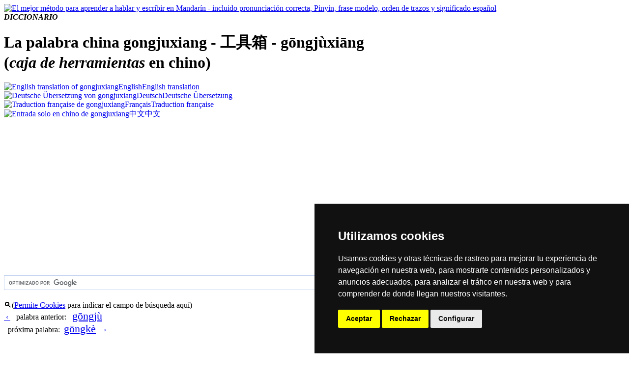

--- FILE ---
content_type: text/html; charset=UTF-8
request_url: https://www.hantrainerpro.com/chino/diccionario/chino-espanol/traduccion-gongjuxian_toolbox.htm
body_size: 3348
content:
<!DOCTYPE html>
<html lang="es">
<head>
<title>Traducci&oacute;n espa&ntilde;ola de &#24037;&#20855;&#31665;  ( gongjuxiang / g&#333;ngj&ugrave;xi&#257;ng )  - caja de herramientas en chino</title>
<meta name="description" content="&#24037;&#20855;&#31665;  ( gongjuxiang / g&#333;ngj&ugrave;xi&#257;ng )  (traducci&oacute;n espa&ntilde;ola: &quot;caja de herramientas&quot;) como car&aacute;cter chino con animaci&oacute;n del orden de los trazos, transcripci&oacute;n fon&eacute;tica Pinyin, pronunciaci&oacute;n en Mandar&iacute;n, frase modelo y traduccion espa&ntilde;ola.">
<meta name="keywords" content="chino, espanol, mandarin, caracteres, traduccion, lengua extranjera, aprender, pronunciacion, gongjuxiang, caja de herramientas">
<meta name="language" content="es">
<link rel="stylesheet" href="https://www.hantrainerpro.de/styles/dc-s.css" type="text/css">
<meta http-equiv="content-type" content="text/html; charset=UTF-8">
<link rel="canonical" href="https://www.hantrainerpro.com/chino/diccionario/chino-espanol/traduccion-gongjuxian_toolbox.htm">
<link rel="alternate" hreflang="en" href="https://dictionary.hantrainerpro.com/chinese-english/translation-gongjuxian_toolbox.htm">
<link rel="alternate" hreflang="de" href="https://woerterbuch.hantrainerpro.de/chinesisch-deutsch/bedeutung-gongjuxian_toolbox.htm">
<link rel="alternate" hreflang="fr" href="https://www.hantrainerpro.com/chinois/dictionnaire/chinois-francais/traduction-gongjuxian_toolbox.htm">
<link rel="alternate" hreflang="es" href="https://www.hantrainerpro.com/chino/diccionario/chino-espanol/traduccion-gongjuxian_toolbox.htm">
<link rel="alternate" hreflang="zh" href="https://www.hantrainerpro.com/zhongwen/cidian/hanyu/hanzi-gongjuxian_toolbox.htm">
<link rel="SHORTCUT ICON" href="https://www.hantrainerpro.de/favicon.ico">
<meta name="viewport" content="width=device-width">
</head>

<body class="dictionaryMainContainer">
<div itemscope itemtype ="https://schema.org/Thing">
<div class="invisible-row header-row">
<div class="header-left floatLeft minorText">
<a href="https://www.hantrainerpro.com/chino/diccionario"><img src="https://woerterbuch.hantrainerpro.de/images/HanTrainerSignet.png" alt="El mejor m&eacute;todo para aprender a hablar y escribir en Mandar&iacute;n - incluido pronunciaci&oacute;n correcta, Pinyin, frase modelo, orden de trazos y significado espa&ntilde;ol" title="Aprender mandar&iacute;n" width="100" height="66"></a><br><i><b>DICCIONARIO</b></i></div>
<div class="header-center">
<h1 itemprop="description">La palabra china gongjuxiang - &#24037;&#20855;&#31665; - g&#333;ngj&ugrave;xi&#257;ng<br>(<i>caja de herramientas</i> en chino)</h1></div>
<div class="header-right minorText">
<div class="flagContainer"><a href="https://dictionary.hantrainerpro.com/chinese-english/translation-gongjuxian_toolbox.htm" style="text-decoration:none;"><img src="https://woerterbuch.hantrainerpro.de/images/translation-chinese.png"  width="67" height="15" alt="English translation of gongjuxiang" title="&#24037;&#20855;&#31665; in English"><span class="showOnMobileOnly">English</span><span class="hideOnMobile">English translation</span></a></div>
<div class="flagContainer"><a href="https://woerterbuch.hantrainerpro.de/chinesisch-deutsch/bedeutung-gongjuxian_toolbox.htm" style="text-decoration:none;"><img src="https://woerterbuch.hantrainerpro.de/images/uebersetzung-chinesisch.png"  width="67" height="15" alt="Deutsche &Uuml;bersetzung von gongjuxiang" title="&#24037;&#20855;&#31665; auf Deutsch"><span class="showOnMobileOnly">Deutsch</span><span class="hideOnMobile">Deutsche &Uuml;bersetzung</span></a></div>
<div class="flagContainer"><a href="https://www.hantrainerpro.com/chinois/dictionnaire/chinois-francais/traduction-gongjuxian_toolbox.htm" style="text-decoration:none;"><img src="https://woerterbuch.hantrainerpro.de/images/traduction-chinois.png"  width="67" height="15" alt="Traduction fran&ccedil;aise de gongjuxiang" title="&#24037;&#20855;&#31665; en fran&ccedil;ais"><span class="showOnMobileOnly">Fran&ccedil;ais</span><span class="hideOnMobile">Traduction fran&ccedil;aise</span></a></div>
<div class="flagContainer"><a href="https://www.hantrainerpro.com/zhongwen/cidian/hanyu/hanzi-gongjuxian_toolbox.htm" style="text-decoration:none;"><img src="https://woerterbuch.hantrainerpro.de/images/fanyi-zhongwen.png"  width="67" height="15" alt="Entrada solo en chino de gongjuxiang" title="&#24037;&#20855;&#31665; en chino"><span class="showOnMobileOnly">&#20013;&#25991;</span><span class="hideOnMobile">&#20013;&#25991;</span></a></div>
</div>
</div>

<div class="invisible-row align-right">
<br class="halfline">
<div class="gcse-searchbox-only"></div>
<br class="halfline">
</div>
<div class="doublecell htpnormal">&#128269;(<a href="#" id="open_preferences_center">Permite Cookies</a> para indicar el campo de b&uacute;squeda aqu&iacute;)</div><div class="invisible-row htpnormal">
<div class="wordnav-left floatLeft nobreaks">
<a href="traduccion-gongju_tool.htm" title="gongju" class="linkButtonPrev">&nbsp;&lsaquo;&nbsp;</a>&nbsp;&nbsp;&nbsp;<span class="hideOnMobile">palabra anterior: &nbsp;&nbsp;</span><a href="traduccion-gongju_tool.htm" title="gongju" style="font-size:22px">g&#333;ngj&ugrave;</a>&nbsp;&nbsp;</div>
<div class="wordnav-right floatLeft nobreaks">&nbsp;&nbsp;<span class="hideOnMobile">pr&oacute;xima palabra:&nbsp;&nbsp;</span><a href="traduccion-gongke_schoolwork.htm" title="gongke" style="font-size:22px">g&#333;ngk&egrave;</a>&nbsp;&nbsp;&nbsp;<a href="traduccion-gongke_schoolwork.htm" title="gongke" class="linkButtonNext">&nbsp;&rsaquo;&nbsp;</a></div>
</div>
<div class="invisible-row htpnormal">
<div class="align-center">
</div>
</div>
<br><br><div class="outerTableBorder principalText">
<div class="visible-row"><div class="word-left floatLeft">
<h2><b>Transcripci&oacute;n fon&eacute;tica</b>&nbsp;(Hanyu Pinyin)</h2></div><div class="word-right centerHorz floatLeft"><span itemprop="name">g&#333;ngj&ugrave;xi&#257;ng</span></div></div>

<div class="visible-row">
  <div class="word-left floatLeft"><h2><b>Escuchar pronunciaci&oacute;n</b><br>(Mandar&iacute;n = chino est&aacute;ndar sin dialecto)</h2>
  </div>
  <div class="word-right floatLeft">
    <div class="invisible-row">
      <div class="pronunciation-left floatLeft">
        <audio id="player" src="https://www.hantrainerpro.de/resources/pronunciations/go1ngju4xia1ng.mp3">
          No puede escuchar la pronunciaci&oacute;n de gongjuxiang porque su navegador no suporta elementos <code>audio</code>.
        </audio>
        <div><button onclick="document.getElementById('player').play()" onmouseover="document.getElementById('player').play()" class="playButton">&#9658;</button></div>      </div>
      <div class="pronunciation-right floatLeft">
<i>Est&aacute; escuchando la pronunciaci&oacute;n en mandar&iacute;n de un hablante nativo chino.</i>      </div>
    </div>
  </div>
</div>
<div class="visible-row"><div class="word-left floatLeft">
<h2><b>Traducci&oacute;n espa&ntilde;ola</b></h2></div>
<div class="word-right floatLeft">
<p><b>caja de herramientas</b><br></p></div></div>
<div class="visible-row">
  <div class="word-left floatLeft">
    <h2><b>Caracteres chinos</b>:</h2>
  </div>
  <div class="word-right floatLeft align-center">
    <span class = "centerHorz">
      <br>
      <img src="https://www.hantrainerpro.com/hanzi/gongjuxian_toolbox-chinese-character.jpg" alt="Caracteres chinos  ( gongjuxiang / g&#333;ngj&ugrave;xi&#257;ng ) con pronunciaci&oacute;n (traducci&oacute;n espa&ntilde;ola: caja de herramientas )" title="gongjuxiang en car&aacute;cteres modernos ( &#24037;&#20855;&#31665; ) con pronunciaci&oacute;n en chino mandar&iacute;n" itemprop="image" width="320" height="240">
    </span>
    <br><i>Visite las p&aacute;ginas de los car&aacute;cteres individuales (abajo) para ver una animaci&oacute;n c&oacute;mo se escriben correctamente.</i>
  </div>
</div>
<div class="visible-row">
<div class="doublecell floatLeft">
&#24037;&#20855;&#31665; ( gongjuxiang / g&#333;ngj&ugrave;xi&#257;ng )  est&aacute; compuesta de los caracteres:  
<span class="enlargeOnMobile"><a href="https://www.hantrainerpro.com/chino/diccionario/chino-espanol/traduccion-gong_work.htm" style="text-decoration: none; border-bottom:1px dotted red;">&#24037;</a></span> (gong) 
,  <span class="enlargeOnMobile"><a href="https://www.hantrainerpro.com/chino/diccionario/chino-espanol/traduccion-ju_implement.htm" style="text-decoration: none; border-bottom:1px dotted red;">&#20855;</a></span> (ju) 
,  <span class="enlargeOnMobile"><a href="https://www.hantrainerpro.com/chino/diccionario/chino-espanol/traduccion-xiang_box.htm" style="text-decoration: none; border-bottom:1px dotted red;">&#31665;</a></span> (xiang) 
</div></div>
<div class="visible-row">
<div class="doublecell floatLeft">
<i>Los caracteres chinos tradicionales de </i>g&#333;ngj&ugrave;xi&#257;ng<i> son <b>identicos</b> a los caracteres modernos de arriba.</i></div>
</div>
<div class="visible-row"><div class="word-left floatLeft">
<b>T&eacute;ma</b></div>
<div class="word-right floatLeft"><a href="https://www.hantrainerpro.com/chino/resources/vocabulario-chino-herramientas.pdf" title="lista de vocabulario (PDF)" target="_blank">Herramientas</a></div></div>
<div class="visible-row"><div class="word-left floatLeft">
<h2><b>Informaci&oacute;n adicional</b><br>(significados de componentes, palabras compuestas etc.)</h2></div><div class="word-right floatLeft">herramienta&nbsp;&nbsp;|&nbsp;&nbsp;caja
<br>&nbsp;
</div></div>
<div class="invisible-row">  <div class="word-left floatLeft">    <h2><b>Avisar traduccion falsa o faltante de gongjuxiang en espa&ntilde;ol</b></h2>  </div>  <div class="word-right floatLeft">    <p><a href="https://www.hantrainerpro.com/chino/contact.htm" target="_blank">&iexcl;P&oacute;ngase en contacto con nosotros!</a> Le agradecemos su feedback y cr&iacute;tica constructiva.</p>  </div></div>

</div>
<br>&nbsp;<br><div class="invisible-row htpnormal">
<div class="word-left ad-left floatLeft"><em><strong>A&uacute;n mejor que buscar una palabra en este diccionario: <a href="https://www.hantrainerpro.com/chino">aprender chino</a>! - Gracias a ayudas visuales, eso requiere menos tiempo de que piensa.</strong></em></div>
<div class="word-right ad-right floatLeft">
&iquest;Viene mucho por aqu&iacute;? Utilize nuestra <b>URL corta</b> <a href="https://es.dnry.ch" target="_blank" title="es como ESpa&ntilde;ol, dnry como DictioNaRY o dicionnario, .ch como CHino"><b>https://es.dnry.ch</b>&nbsp;<img src="https://www.hantrainerpro.com/images/short-url-es.png" width="242" height="37" alt="URL cortada"  title="es como ESpa&ntilde;ol, dnry como DictioNaRY o dicionnario, .ch como CHino"></a></div></div><br>&nbsp;<br>

<div class="small-row htpnormal">
  <div class="doublecell floatLeft">
    <strong>Buscar otra palabra:</strong>
  </div>
</div>
<div class="small-row htpnormal">
  <div class="footer-box align-center floatLeft">
    <a href="index.htm"><img src="https://woerterbuch.hantrainerpro.de/images/dictionary-list.png" width="40" height="40" alt="Busque por traducci&oacute;n, pinyin o car&aacute;cter" title="lista de palabras con Pinyin y traducci&oacute;n"><br>lista de palabras</a>
  </div>
  <div class="footer-box align-center floatLeft">
    <a href="../index.htm "><img src="https://woerterbuch.hantrainerpro.de/images/dictionary-search.png" width="40" height="40" alt="Busque por traducci&oacute;n, pinyin o car&aacute;cter" title="busque por traducci&oacute;n, Hanzi ou Pinyin"><br>introducir texto</a>
  </div>
</div>
<p class="miniText align-right"><br>Todo el contenido est&aacute; protegido por derechos de autor alem&aacute;nes e internacionales  |  <span class="nobreaks"><a href="https://www.hantrainerpro.com/chino/contact.htm" target="_blank" title="aprender mandar&iacute;n">contacto y aviso legal</a></span>  |  <span class="nobreaks"><a href="https://www.hantrainerpro.de/shop/privacypolicy.php?language=es" target="_blank">declaraci&oacute;n de privacidad</a></span>  |  <a href="#" id="open_preferences_center">configuraci&oacute;n de los cookies</a>&nbsp;&nbsp;&nbsp;
<br>versi&oacute;n 5.40 / &uacute;ltima puesta al d&iacute;a: 2023-12-18&nbsp;&nbsp;&nbsp;</p>
</div>
<!-- Cookie Consent by TermsFeed https://www.TermsFeed.com -->
<script type="text/javascript" src="https://www.termsfeed.com/public/cookie-consent/4.0.0/cookie-consent.js" charset="UTF-8"></script>
<script type="text/javascript" charset="UTF-8">
document.addEventListener('DOMContentLoaded', function () {
cookieconsent.run({"notice_banner_type":"simple","consent_type":"express","palette":"dark","language":"es","page_load_consent_levels":["strictly-necessary"],"notice_banner_reject_button_hide":false,"preferences_center_close_button_hide":false,"page_refresh_confirmation_buttons":false});
});
</script>

<!-- Google AdSense Page Level Ads-->
<script async src="https://pagead2.googlesyndication.com/pagead/js/adsbygoogle.js?client=ca-pub-1945435365276622"
     crossorigin="anonymous" cookie-consent="targeting"></script>
<!-- end of Google AdSense-->


<!-- Google Custom Search Engine -->
<script async src="https://cse.google.com/cse.js?cx=partner-pub-1945435365276622:3508013955" cookie-consent="functionality">
</script>
<!-- end of Google Custom Search Engine-->


<noscript>Free cookie consent management tool by <a href="https://www.termsfeed.com/" rel="nofollow noopener">TermsFeed Policy Generator</a></noscript>
<!-- End Cookie Consent by TermsFeed https://www.TermsFeed.com --></body>
</html>


--- FILE ---
content_type: text/html; charset=utf-8
request_url: https://www.google.com/recaptcha/api2/aframe
body_size: 113
content:
<!DOCTYPE HTML><html><head><meta http-equiv="content-type" content="text/html; charset=UTF-8"></head><body><script nonce="6I0P8OpP2-d96umSwDLdbQ">/** Anti-fraud and anti-abuse applications only. See google.com/recaptcha */ try{var clients={'sodar':'https://pagead2.googlesyndication.com/pagead/sodar?'};window.addEventListener("message",function(a){try{if(a.source===window.parent){var b=JSON.parse(a.data);var c=clients[b['id']];if(c){var d=document.createElement('img');d.src=c+b['params']+'&rc='+(localStorage.getItem("rc::a")?sessionStorage.getItem("rc::b"):"");window.document.body.appendChild(d);sessionStorage.setItem("rc::e",parseInt(sessionStorage.getItem("rc::e")||0)+1);localStorage.setItem("rc::h",'1769067163132');}}}catch(b){}});window.parent.postMessage("_grecaptcha_ready", "*");}catch(b){}</script></body></html>